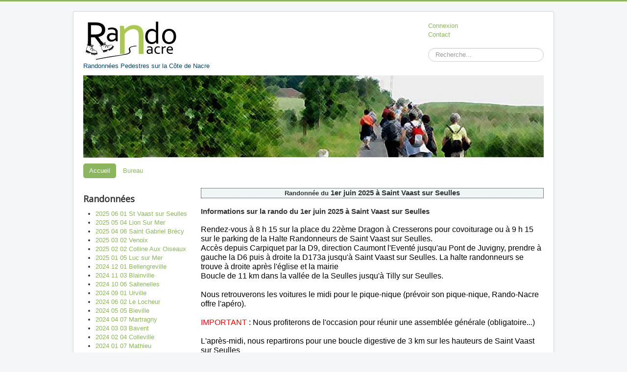

--- FILE ---
content_type: text/html; charset=utf-8
request_url: https://rando-nacre.com/randonacre/index.php/8-randonnees/85-2022-11-06-gonneville-en-auge-2
body_size: 4811
content:
<!DOCTYPE html>
<html xmlns="http://www.w3.org/1999/xhtml" xml:lang="fr-fr" lang="fr-fr" dir="ltr">
<head>
	<meta name="viewport" content="width=device-width, initial-scale=1.0" />
	  <base href="https://rando-nacre.com/randonacre/index.php/8-randonnees/85-2022-11-06-gonneville-en-auge-2" />
  <meta http-equiv="content-type" content="text/html; charset=utf-8" />
  <meta name="author" content="Daniel Pinçon" />
  <meta name="description" content="Randonnée pedestre sur la cote de nacre" />
  <meta name="generator" content="Joomla! - Open Source Content Management" />
  <title>2022 11 06 Gonneville en Auge</title>
  <link href="/randonacre/templates/protostar/favicon.ico" rel="shortcut icon" type="image/vnd.microsoft.icon" />
  <link href="https://rando-nacre.com/randonacre/index.php/component/search/?Itemid=101&amp;catid=8&amp;id=85&amp;format=opensearch" rel="search" title="Valider Rando Nacre" type="application/opensearchdescription+xml" />
  <link rel="stylesheet" href="/randonacre/templates/protostar/css/template.css" type="text/css" />
  <script src="/randonacre/media/jui/js/jquery.min.js" type="text/javascript"></script>
  <script src="/randonacre/media/jui/js/jquery-noconflict.js" type="text/javascript"></script>
  <script src="/randonacre/media/jui/js/jquery-migrate.min.js" type="text/javascript"></script>
  <script src="/randonacre/media/system/js/caption.js" type="text/javascript"></script>
  <script src="/randonacre/media/jui/js/bootstrap.min.js" type="text/javascript"></script>
  <script src="/randonacre/templates/protostar/js/template.js" type="text/javascript"></script>
  <script src="/randonacre/media/system/js/html5fallback.js" type="text/javascript"></script>
  <script type="text/javascript">
jQuery(window).on('load',  function() {
				new JCaption('img.caption');
			});
  </script>

				<link href='//fonts.googleapis.com/css?family=Open+Sans' rel='stylesheet' type='text/css' />
		<style type="text/css">
			h1,h2,h3,h4,h5,h6,.site-title{
				font-family: 'Open Sans', sans-serif;
			}
		</style>
				<style type="text/css">
		body.site
		{
			border-top: 3px solid #8bb55e;
			background-color: #f4f6f7		}
		a
		{
			color: #8bb55e;
		}
		.navbar-inner, .nav-list > .active > a, .nav-list > .active > a:hover, .dropdown-menu li > a:hover, .dropdown-menu .active > a, .dropdown-menu .active > a:hover, .nav-pills > .active > a, .nav-pills > .active > a:hover,
		.btn-primary
		{
			background: #8bb55e;
		}
		.navbar-inner
		{
			-moz-box-shadow: 0 1px 3px rgba(0, 0, 0, .25), inset 0 -1px 0 rgba(0, 0, 0, .1), inset 0 30px 10px rgba(0, 0, 0, .2);
			-webkit-box-shadow: 0 1px 3px rgba(0, 0, 0, .25), inset 0 -1px 0 rgba(0, 0, 0, .1), inset 0 30px 10px rgba(0, 0, 0, .2);
			box-shadow: 0 1px 3px rgba(0, 0, 0, .25), inset 0 -1px 0 rgba(0, 0, 0, .1), inset 0 30px 10px rgba(0, 0, 0, .2);
		}
	</style>
		<!--[if lt IE 9]>
		<script src="/randonacre/media/jui/js/html5.js"></script>
	<![endif]-->
</head>

<body class="site com_content view-article no-layout no-task itemid-101">

	<!-- Body -->
	<div class="body">
		<div class="container">
			<!-- Header -->
			<header class="header" role="banner">
				<div class="header-inner clearfix">
					<a class="brand pull-left" href="/randonacre/">
						<img src="https://rando-nacre.com/randonacre/images/randonacre/logo_rando-nacre.JPG" alt="Rando Nacre" />													<div class="site-description">Randonnées Pedestres sur la Côte de Nacre</div>											</a>
					<div class="header-search pull-right">
						<ul class="nav menu">
<li class="item-111"><a href="/randonacre/index.php/connexion" >Connexion</a></li><li class="item-112"><a href="/randonacre/index.php/contact" >Contact</a></li></ul>
<div class="search">
	<form action="/randonacre/index.php" method="post" class="form-inline">
		<label for="mod-search-searchword" class="element-invisible">Rechercher</label> <input name="searchword" id="mod-search-searchword" maxlength="200"  class="inputbox search-query" type="search" size="20" placeholder="Recherche..." />		<input type="hidden" name="task" value="search" />
		<input type="hidden" name="option" value="com_search" />
		<input type="hidden" name="Itemid" value="101" />
	</form>
</div>

					</div>
				</div>
			</header>
								<div class="moduletable">
						

<div class="custom"  >
	<p><img src="/randonacre/images/randonacre/fruits.jpg" alt="" /></p></div>
		</div>
			<div class="moduletable_menu">
						<ul class="nav menu nav-pills">
<li class="item-101 current active"><a href="/randonacre/index.php" >Accueil</a></li><li class="item-109"><a href="/randonacre/index.php/bureau" >Bureau</a></li></ul>
		</div>
	
			<div class="row-fluid">
									<!-- Begin Sidebar -->
					<div id="sidebar" class="span3">
						<div class="sidebar-nav">
									<div class="moduletable">
							<h3>Randonnées</h3>
						<ul class="category-module">
						<li>
									<a class="mod-articles-category-title " href="/randonacre/index.php/8-randonnees/115-2025-06-01-st-vaast-sur-seulles-2">
						2025 06 01 St Vaast sur Seulles					</a>
					
					
					
					
					
					
							</li>
					<li>
									<a class="mod-articles-category-title " href="/randonacre/index.php/8-randonnees/114-2025-05-04-lion-sur-mer-2">
						2025 05 04 Lion Sur Mer					</a>
					
					
					
					
					
					
							</li>
					<li>
									<a class="mod-articles-category-title " href="/randonacre/index.php/8-randonnees/113-2025-04-06-saint-gabriel-brecy">
						2025 04 06 Saint Gabriel Brécy					</a>
					
					
					
					
					
					
							</li>
					<li>
									<a class="mod-articles-category-title " href="/randonacre/index.php/8-randonnees/112-2025-03-02-venoix">
						2025 03 02 Venoix					</a>
					
					
					
					
					
					
							</li>
					<li>
									<a class="mod-articles-category-title " href="/randonacre/index.php/8-randonnees/111-2025-02-02-colline-aux-oiseaux">
						2025 02 02 Colline Aux Oiseaux					</a>
					
					
					
					
					
					
							</li>
					<li>
									<a class="mod-articles-category-title " href="/randonacre/index.php/8-randonnees/110-2025-01-05-luc-sur-mer">
						2025 01 05 Luc sur Mer					</a>
					
					
					
					
					
					
							</li>
					<li>
									<a class="mod-articles-category-title " href="/randonacre/index.php/8-randonnees/109-2024-12-01-bellengreville">
						2024 12 01 Bellengreville					</a>
					
					
					
					
					
					
							</li>
					<li>
									<a class="mod-articles-category-title " href="/randonacre/index.php/8-randonnees/108-2024-11-03-blainville-2">
						2024 11 03 Blainville					</a>
					
					
					
					
					
					
							</li>
					<li>
									<a class="mod-articles-category-title " href="/randonacre/index.php/8-randonnees/107-2024-10-06-sallenelles">
						2024 10 06 Sallenelles					</a>
					
					
					
					
					
					
							</li>
					<li>
									<a class="mod-articles-category-title " href="/randonacre/index.php/8-randonnees/106-2024-09-01-urville">
						2024 09 01 Urville					</a>
					
					
					
					
					
					
							</li>
					<li>
									<a class="mod-articles-category-title " href="/randonacre/index.php/8-randonnees/105-2024-06-02-le-locheur">
						2024 06 02 Le Locheur					</a>
					
					
					
					
					
					
							</li>
					<li>
									<a class="mod-articles-category-title " href="/randonacre/index.php/8-randonnees/102-2024-05-05-bieville-2">
						2024 05 05 Bieville					</a>
					
					
					
					
					
					
							</li>
					<li>
									<a class="mod-articles-category-title " href="/randonacre/index.php/8-randonnees/104-2024-04-07-martragny-2">
						2024 04 07 Martragny					</a>
					
					
					
					
					
					
							</li>
					<li>
									<a class="mod-articles-category-title " href="/randonacre/index.php/8-randonnees/101-2024-03-03-bavent">
						2024 03 03 Bavent					</a>
					
					
					
					
					
					
							</li>
					<li>
									<a class="mod-articles-category-title " href="/randonacre/index.php/8-randonnees/100-2024-02-04-colleville">
						2024 02 04 Colleville					</a>
					
					
					
					
					
					
							</li>
					<li>
									<a class="mod-articles-category-title " href="/randonacre/index.php/8-randonnees/99-2024-01-07-mathieu">
						2024 01 07 Mathieu					</a>
					
					
					
					
					
					
							</li>
					<li>
									<a class="mod-articles-category-title " href="/randonacre/index.php/8-randonnees/98-2023-12-03-secqueville">
						2023 12 03 Secqueville					</a>
					
					
					
					
					
					
							</li>
					<li>
									<a class="mod-articles-category-title " href="/randonacre/index.php/8-randonnees/96-2023-11-05-varaville">
						2023 11 05 Varaville					</a>
					
					
					
					
					
					
							</li>
					<li>
									<a class="mod-articles-category-title " href="/randonacre/index.php/8-randonnees/95-2023-10-01-bretteville-sur-odon">
						2023 10 01 Bretteville sur Odon					</a>
					
					
					
					
					
					
							</li>
					<li>
									<a class="mod-articles-category-title " href="/randonacre/index.php/8-randonnees/94-2023-09-03-villiers-le-sec-2">
						2023 09 03 Villiers le Sec					</a>
					
					
					
					
					
					
							</li>
					<li>
									<a class="mod-articles-category-title " href="/randonacre/index.php/8-randonnees/93-2023-06-04-grimbosq-2">
						2023 06 04 Grimbosq					</a>
					
					
					
					
					
					
							</li>
					<li>
									<a class="mod-articles-category-title " href="/randonacre/index.php/8-randonnees/92-2023-05-07-ranville">
						2023 05 07 Ranville					</a>
					
					
					
					
					
					
							</li>
					<li>
									<a class="mod-articles-category-title " href="/randonacre/index.php/8-randonnees/91-2023-04-02-asnelles">
						2023 04 02 Asnelles					</a>
					
					
					
					
					
					
							</li>
					<li>
									<a class="mod-articles-category-title " href="/randonacre/index.php/8-randonnees/90-2023-03-05-feuguerolles-2">
						2023 03 05 Feuguerolles					</a>
					
					
					
					
					
					
							</li>
					<li>
									<a class="mod-articles-category-title " href="/randonacre/index.php/8-randonnees/89-2023-02-05-colombelles-2">
						2023 02 05 Colombelles					</a>
					
					
					
					
					
					
							</li>
					<li>
									<a class="mod-articles-category-title " href="/randonacre/index.php/8-randonnees/88-2023-01-08-douvres">
						2023 01 08 Douvres					</a>
					
					
					
					
					
					
							</li>
					<li>
									<a class="mod-articles-category-title " href="/randonacre/index.php/8-randonnees/87-2022-12-04-graye-sur-mer-2">
						2022 12 04 Graye sur Mer					</a>
					
					
					
					
					
					
							</li>
					<li>
									<a class="mod-articles-category-title active" href="/randonacre/index.php/8-randonnees/85-2022-11-06-gonneville-en-auge-2">
						2022 11 06 Gonneville en Auge					</a>
					
					
					
					
					
					
							</li>
					<li>
									<a class="mod-articles-category-title " href="/randonacre/index.php/8-randonnees/83-2022-10-02-lantheuil-2">
						2022 10 02 Lantheuil					</a>
					
					
					
					
					
					
							</li>
					<li>
									<a class="mod-articles-category-title " href="/randonacre/index.php/8-randonnees/82-2022-09-04-cairon-2">
						2022 09 04 Cairon					</a>
					
					
					
					
					
					
							</li>
					<li>
									<a class="mod-articles-category-title " href="/randonacre/index.php/8-randonnees/81-2022-06-05-cabourg">
						2022 06 05 Cabourg					</a>
					
					
					
					
					
					
							</li>
					<li>
									<a class="mod-articles-category-title " href="/randonacre/index.php/8-randonnees/80-2022-05-01-luc-sur-mer">
						2022 05 01 Luc sur Mer					</a>
					
					
					
					
					
					
							</li>
					<li>
									<a class="mod-articles-category-title " href="/randonacre/index.php/8-randonnees/79-2022-04-03-tracy-sur-mer-2">
						2022 04 03 Tracy sur Mer					</a>
					
					
					
					
					
					
							</li>
					<li>
									<a class="mod-articles-category-title " href="/randonacre/index.php/8-randonnees/78-2022-03-06-lasson-2">
						2022 03 06 Lasson					</a>
					
					
					
					
					
					
							</li>
					<li>
									<a class="mod-articles-category-title " href="/randonacre/index.php/8-randonnees/77-2022-02-06-louvigny">
						2022 02 06 Louvigny					</a>
					
					
					
					
					
					
							</li>
					<li>
									<a class="mod-articles-category-title " href="/randonacre/index.php/8-randonnees/76-2022-01-09-bieville-beuville-2">
						2022 01 09 Biéville-Beuville					</a>
					
					
					
					
					
					
							</li>
					<li>
									<a class="mod-articles-category-title " href="/randonacre/index.php/8-randonnees/75-2021-12-05-amblie">
						2021 12 05 Amblie					</a>
					
					
					
					
					
					
							</li>
					<li>
									<a class="mod-articles-category-title " href="/randonacre/index.php/8-randonnees/73-2021-11-07-mouen-2">
						2021 11 07 Mouen					</a>
					
					
					
					
					
					
							</li>
					<li>
									<a class="mod-articles-category-title " href="/randonacre/index.php/8-randonnees/72-2021-10-03-ver-sur-mer">
						2021 10 03 Ver sur Mer					</a>
					
					
					
					
					
					
							</li>
					<li>
									<a class="mod-articles-category-title " href="/randonacre/index.php/8-randonnees/71-2021-09-05-fontaine-henry">
						2021 09 05 Fontaine-Henry					</a>
					
					
					
					
					
					
							</li>
					<li>
									<a class="mod-articles-category-title " href="/randonacre/index.php/8-randonnees/70-2020-10-04-benouville-2">
						2020 10 04 Bénouville					</a>
					
					
					
					
					
					
							</li>
					<li>
									<a class="mod-articles-category-title " href="/randonacre/index.php/8-randonnees/69-2020-09-06-fresney-le-puceux">
						2020 09 06 Fresney le Puceux					</a>
					
					
					
					
					
					
							</li>
					<li>
									<a class="mod-articles-category-title " href="/randonacre/index.php/8-randonnees/68-2020-03-01-creully">
						2020 03 01 Creully					</a>
					
					
					
					
					
					
							</li>
					<li>
									<a class="mod-articles-category-title " href="/randonacre/index.php/8-randonnees/66-2020-02-02-banville">
						2020 02 02 Banville					</a>
					
					
					
					
					
					
							</li>
					<li>
									<a class="mod-articles-category-title " href="/randonacre/index.php/8-randonnees/65-2020-01-05-mondeville-2">
						2020 01 05 Mondeville					</a>
					
					
					
					
					
					
							</li>
					<li>
									<a class="mod-articles-category-title " href="/randonacre/index.php/8-randonnees/64-2019-12-01-sallenelles">
						2019 12 01 Sallenelles					</a>
					
					
					
					
					
					
							</li>
					<li>
									<a class="mod-articles-category-title " href="/randonacre/index.php/8-randonnees/63-2019-11-03-verson-2">
						2019 11 03 Verson					</a>
					
					
					
					
					
					
							</li>
					<li>
									<a class="mod-articles-category-title " href="/randonacre/index.php/8-randonnees/62-2019-10-06-st-andre-sur-orne-2">
						2019 10 06 St André sur Orne					</a>
					
					
					
					
					
					
							</li>
					<li>
									<a class="mod-articles-category-title " href="/randonacre/index.php/8-randonnees/61-2019-09-01-regneville">
						2019 09 01 Regnéville					</a>
					
					
					
					
					
					
							</li>
					<li>
									<a class="mod-articles-category-title " href="/randonacre/index.php/8-randonnees/60-2019-06-02-falaise-2">
						2019 06 02 Falaise					</a>
					
					
					
					
					
					
							</li>
			</ul>
		</div>
			<div class="moduletable">
							<h3>Accès aux archives de 2008</h3>
						

<div class="custom"  >
	<p>Ancien blog </p>
<p style="margin: 8px 0px; padding-top: 0px; padding-right: 0px; padding-bottom: 0px; line-height: 1.7em; font-family: arial, helvetica, sans-serif; font-size: 12.8000001907349px;"> <a style="margin: 0px; padding: 0px; color: #7ba428;" href="http://loisirsenfete.canalblog.com/">http://loisirsenfete.canalblog.com</a></p>
<p style="margin: 8px 0px; padding: 0px; line-height: 1.7em; font-family: arial, helvetica, sans-serif; font-size: 12.8000001907349px;"> <a style="margin: 0px; padding: 0px; color: #7ba428;" href="http://randonacre.canalblog.com/">http://randonacre.canalblog.com</a></p>
<p style="margin: 8px 0px; padding: 0px; line-height: 1.7em; font-family: arial, helvetica, sans-serif; font-size: 12.8000001907349px;"> </p></div>
		</div>
	
						</div>
					</div>
					<!-- End Sidebar -->
								<main id="content" role="main" class="span9">
					<!-- Begin Content -->
							<div class="moduletable">
						

<div class="custom"  >
	<div style="background-color: #f0f5f5; border: 1px dotted black; text-align: center;"><b>Randonnée du </b><span style="font-size: small;"><span style="font-size: 11pt;"><strong>1er juin 2025 à Saint Vaast sur Seulles</strong></span></span></div>
<div class="x_x_elementToProof">
<div class="x_x_elementToProof" style="margin-top: 0px; margin-bottom: 0px; font-family: Calibri,Helvetica,sans-serif; font-size: 12pt; color: #000000;"> </div>
<div style="margin-top: 0; margin-bottom: 0;">
<div style="margin-top: 0; margin-bottom: 0;">
<div style="margin-top: 0; margin-bottom: 0;"><span style="font-size: small;"><span style="font-size: 11pt;"><strong>Informations sur la rando du 1er juin 2025 à Saint Vaast sur Seulles</strong></span></span></div>
</div>
<div style="margin-top: 0; margin-bottom: 0;"> </div>
<div id="x_divRplyFwdMsg">
<div><span style="font-family: Calibri, Helvetica, sans-serif; color: black; font-size: medium;"><span style="font-size: 12pt;">Rendez-vous à 8 h 15 sur la place du 22ème Dragon à Cresserons pour covoiturage ou à 9 h 15 sur le parking de la Halte Randonneurs de Saint Vaast sur Seulles.</span></span></div>
</div>
<div style="margin-top: 0; margin-bottom: 0;"><span style="font-family: Calibri, Helvetica, sans-serif; color: black; font-size: medium;"><span style="font-size: 12pt;">Accès depuis Carpiquet par la D9, direction Caumont l'Eventé jusqu'au Pont de Juvigny, prendre à gauche la D6 puis à droite la D173a jusqu'à Saint Vaast sur Seulles. La halte randonneurs se trouve à droite après l'église et la mairie</span></span></div>
<div style="margin-top: 0; margin-bottom: 0;"><span style="font-family: Calibri, Helvetica, sans-serif; color: black; font-size: medium;"><span style="font-size: 12pt;">Boucle de 11 km dans la vallée de la Seulles jusqu'à Tilly sur Seulles.<br /> <br /> Nous retrouverons les voitures le midi pour le pique-nique (prévoir son pique-nique, Rando-Nacre offre l'apéro).</span></span></div>
<div style="margin-top: 0; margin-bottom: 0;"><span style="font-family: Calibri, Helvetica, sans-serif; color: black; font-size: medium;"><span style="font-size: 12pt;"><br /> </span></span></div>
<div style="margin-top: 0; margin-bottom: 0;"><span style="font-family: Calibri, Helvetica, sans-serif; color: black; font-size: medium;"><span style="font-size: 12pt;"><span style="color: red;">IMPORTANT</span> : Nous profiterons de l'occasion pour réunir une assemblée générale (obligatoire...)<br /> <br /> L'après-midi, nous repartirons pour une boucle digestive de 3 km sur les hauteurs de Saint Vaast sur Seulles</span></span></div>
</div>
</div>
<p> </p></div>
		</div>
	
					<div id="system-message-container">
	</div>

					<div class="item-page" itemscope itemtype="http://schema.org/Article">
	<meta itemprop="inLanguage" content="fr-FR" />
	
		
			<div class="page-header">
		<h2 itemprop="name">
							2022 11 06 Gonneville en Auge					</h2>
							</div>
					
	
	
		
								<div itemprop="articleBody">
		<p><strong>Informations sur la randonnée du </strong><strong>6 novembre 2022 à Gonneville en Auge<br /></strong></p>
<p style="margin-top: 0px; margin-bottom: 0px;"><span style="color: black; font-size: medium;"><span style="font-size: 12pt;"><span style="font-size: medium;"><span style="font-size: 12pt;"><span style="font-size: medium;"><span style="font-size: 12pt;"><span style="font-size: small;"><span class="x_ContentPasted0" style="font-size: 12pt; font-family: 'Times New Roman',Times,serif;">Rendez-vous à 8 h 15 sur la place du 22ème dragon à Cresserons pour covoiturage ou à 9 h sur le parking place de l'église à Gonneville en Auge.</span></span><span style="font-size: small;"><span style="font-size: 11pt;"><br class="x_ContentPasted0" /></span></span></span></span></span></span></span></span></p>
<p style="margin-top: 0px; margin-bottom: 0px;"> </p>
<p style="margin-top: 0px; margin-bottom: 0px;"><span style="color: black; font-size: medium;"><span style="font-size: 12pt;"><span style="font-size: medium;"><span style="font-size: 12pt;"><span style="font-size: medium;"><span style="font-size: 12pt;"><span style="font-size: small;"><span class="x_ContentPasted0" style="font-size: 12pt; font-family: 'Times New Roman',Times,serif;">Accès par la D223 depuis Ranville, puis prendre à droite D95A. </span></span><span style="font-size: small;"><span style="font-size: 11pt;"><br class="x_ContentPasted0" /></span></span></span></span></span></span></span></span></p>
<p style="margin-top: 0px; margin-bottom: 0px;"> </p>
<div><span style="color: black; font-size: medium;"><span style="font-size: 12pt;"><span style="font-size: small;"><span class="x_ContentPasted0" style="font-size: 12pt; font-family: 'Times New Roman',Times,serif;">Boucle de 10.5 km , en direction du Home Varaville dans les marais de Varaville</span></span><span style="font-size: small;"><span style="font-size: 11pt;"><br class="x_ContentPasted0" /></span></span></span></span></div>
<div> </div>
<div>
<p><strong>Retour sur la randonnée du </strong><strong>6 novembre 2022 à Gonneville en Auge</strong><strong>.</strong></p>
<p>Un grand merci aux fidèles et courageux randonneurs présents ce dimanche au départ de la rando, malgré la météo annoncée et hélas pour une fois vérifiée. Nous avons cependant pu serpenter dans les marais de Varaville, les chemins sont bien encaissés et praticables. Nous avons quand même raccourci un peu le circuit pour profiter d'une pause café au sec dans l'abribus de Gonneville</p>
<p> <strong><a href="http://rando-nacre.com/photos/porta/2022_11_06_Gonneville">Voir les photos</a></strong></p>
</div>
<div> </div>
<div><span style="color: black; font-size: medium;"><span style="font-size: 12pt;"><span style="font-size: small;"><span class="x_ContentPasted0" style="font-size: 12pt; font-family: 'Times New Roman',Times,serif;"><img src="/randonacre/images/randonacre/2022-11-06-Gonneville/traceGonneville.JPG" alt="" width="667" height="583" /></span></span></span></span></div>
<div> </div>
<div> </div>
<div><img src="/randonacre/images/randonacre/2022-11-06-Gonneville/DSCN1466b.JPG" alt="" width="330" height="247" /> <img src="/randonacre/images/randonacre/2022-11-06-Gonneville/DSCN1443b.JPG" alt="" width="331" height="248" /></div>
<div><img src="/randonacre/images/randonacre/2022-11-06-Gonneville/DSCN1444b.JPG" alt="" width="331" height="248" /> <img src="/randonacre/images/randonacre/2022-11-06-Gonneville/DSCN1447b.JPG" alt="" width="328" height="246" /></div>
<div><img src="/randonacre/images/randonacre/2022-11-06-Gonneville/DSCN1449b.JPG" alt="" width="329" height="247" /> <img src="/randonacre/images/randonacre/2022-11-06-Gonneville/DSCN1451b.JPG" alt="" width="329" height="247" /></div>
<div><img src="/randonacre/images/randonacre/2022-11-06-Gonneville/DSCN1453b.JPG" alt="" width="331" height="248" /> <img src="/randonacre/images/randonacre/2022-11-06-Gonneville/DSCN1455b.JPG" alt="" width="330" height="248" /></div>
<div><img src="/randonacre/images/randonacre/2022-11-06-Gonneville/DSCN1459b.JPG" alt="" width="330" height="248" /> <img src="/randonacre/images/randonacre/2022-11-06-Gonneville/DSCN1462b.JPG" alt="" width="331" height="248" /></div>
<div><img src="/randonacre/images/randonacre/2022-11-06-Gonneville/DSCN1463b.JPG" alt="" width="331" height="248" /> <img src="/randonacre/images/randonacre/2022-11-06-Gonneville/DSCN1467b.JPG" alt="" width="328" height="246" /></div>
<p> </p>
<p><span style="font-family: Calibri, Helvetica, sans-serif; color: black; font-size: medium;"><span id="divtagdefaultwrapper" style="font-size: 12pt;"><span style="color: black;"><span style="font-family: Calibri, Helvetica, sans-serif; color: black; font-size: medium;"><span style="font-size: 12pt;"><span style="font-family: Calibri, Helvetica, sans-serif; color: black; font-size: medium;"><span style="font-size: 12pt;"><span style="font-size: small;"><span style="font-size: 11pt;"><br /> </span></span></span></span></span></span></span></span></span></p>
<p> </p> 	</div>

	
						</div>


					
					<!-- End Content -->
				</main>
							</div>
		</div>
	</div>
	<!-- Footer -->
	<footer class="footer" role="contentinfo">
		<div class="container">
			<hr />
			
			<p class="pull-right">
				<a href="#top" id="back-top">
					Haut de page				</a>
			</p>
			<p>
				&copy; 2026 Rando Nacre			</p>
		</div>
	</footer>
	
</body>
</html>
